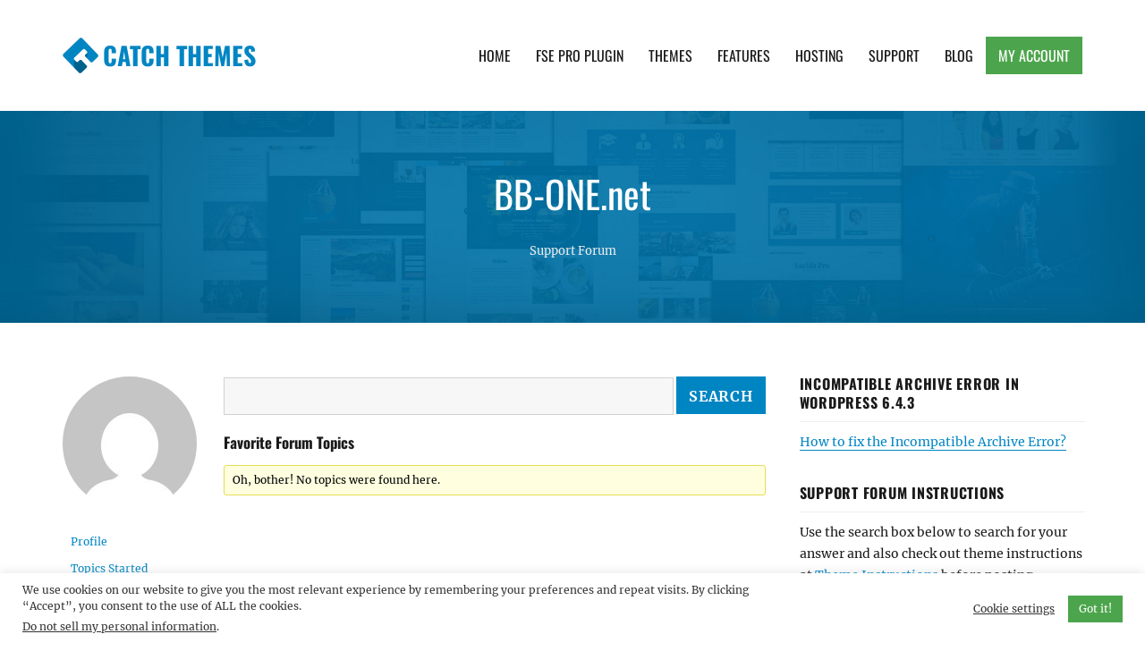

--- FILE ---
content_type: text/html; charset=utf-8
request_url: https://www.google.com/recaptcha/api2/anchor?ar=1&k=6LcJ8b8UAAAAAI7nZCZ0KlsdEQuuZf2GaOhP3Y7h&co=aHR0cHM6Ly9jYXRjaHRoZW1lcy5jb206NDQz&hl=en&v=PoyoqOPhxBO7pBk68S4YbpHZ&size=invisible&anchor-ms=20000&execute-ms=30000&cb=wl6g8iwzk1bt
body_size: 48841
content:
<!DOCTYPE HTML><html dir="ltr" lang="en"><head><meta http-equiv="Content-Type" content="text/html; charset=UTF-8">
<meta http-equiv="X-UA-Compatible" content="IE=edge">
<title>reCAPTCHA</title>
<style type="text/css">
/* cyrillic-ext */
@font-face {
  font-family: 'Roboto';
  font-style: normal;
  font-weight: 400;
  font-stretch: 100%;
  src: url(//fonts.gstatic.com/s/roboto/v48/KFO7CnqEu92Fr1ME7kSn66aGLdTylUAMa3GUBHMdazTgWw.woff2) format('woff2');
  unicode-range: U+0460-052F, U+1C80-1C8A, U+20B4, U+2DE0-2DFF, U+A640-A69F, U+FE2E-FE2F;
}
/* cyrillic */
@font-face {
  font-family: 'Roboto';
  font-style: normal;
  font-weight: 400;
  font-stretch: 100%;
  src: url(//fonts.gstatic.com/s/roboto/v48/KFO7CnqEu92Fr1ME7kSn66aGLdTylUAMa3iUBHMdazTgWw.woff2) format('woff2');
  unicode-range: U+0301, U+0400-045F, U+0490-0491, U+04B0-04B1, U+2116;
}
/* greek-ext */
@font-face {
  font-family: 'Roboto';
  font-style: normal;
  font-weight: 400;
  font-stretch: 100%;
  src: url(//fonts.gstatic.com/s/roboto/v48/KFO7CnqEu92Fr1ME7kSn66aGLdTylUAMa3CUBHMdazTgWw.woff2) format('woff2');
  unicode-range: U+1F00-1FFF;
}
/* greek */
@font-face {
  font-family: 'Roboto';
  font-style: normal;
  font-weight: 400;
  font-stretch: 100%;
  src: url(//fonts.gstatic.com/s/roboto/v48/KFO7CnqEu92Fr1ME7kSn66aGLdTylUAMa3-UBHMdazTgWw.woff2) format('woff2');
  unicode-range: U+0370-0377, U+037A-037F, U+0384-038A, U+038C, U+038E-03A1, U+03A3-03FF;
}
/* math */
@font-face {
  font-family: 'Roboto';
  font-style: normal;
  font-weight: 400;
  font-stretch: 100%;
  src: url(//fonts.gstatic.com/s/roboto/v48/KFO7CnqEu92Fr1ME7kSn66aGLdTylUAMawCUBHMdazTgWw.woff2) format('woff2');
  unicode-range: U+0302-0303, U+0305, U+0307-0308, U+0310, U+0312, U+0315, U+031A, U+0326-0327, U+032C, U+032F-0330, U+0332-0333, U+0338, U+033A, U+0346, U+034D, U+0391-03A1, U+03A3-03A9, U+03B1-03C9, U+03D1, U+03D5-03D6, U+03F0-03F1, U+03F4-03F5, U+2016-2017, U+2034-2038, U+203C, U+2040, U+2043, U+2047, U+2050, U+2057, U+205F, U+2070-2071, U+2074-208E, U+2090-209C, U+20D0-20DC, U+20E1, U+20E5-20EF, U+2100-2112, U+2114-2115, U+2117-2121, U+2123-214F, U+2190, U+2192, U+2194-21AE, U+21B0-21E5, U+21F1-21F2, U+21F4-2211, U+2213-2214, U+2216-22FF, U+2308-230B, U+2310, U+2319, U+231C-2321, U+2336-237A, U+237C, U+2395, U+239B-23B7, U+23D0, U+23DC-23E1, U+2474-2475, U+25AF, U+25B3, U+25B7, U+25BD, U+25C1, U+25CA, U+25CC, U+25FB, U+266D-266F, U+27C0-27FF, U+2900-2AFF, U+2B0E-2B11, U+2B30-2B4C, U+2BFE, U+3030, U+FF5B, U+FF5D, U+1D400-1D7FF, U+1EE00-1EEFF;
}
/* symbols */
@font-face {
  font-family: 'Roboto';
  font-style: normal;
  font-weight: 400;
  font-stretch: 100%;
  src: url(//fonts.gstatic.com/s/roboto/v48/KFO7CnqEu92Fr1ME7kSn66aGLdTylUAMaxKUBHMdazTgWw.woff2) format('woff2');
  unicode-range: U+0001-000C, U+000E-001F, U+007F-009F, U+20DD-20E0, U+20E2-20E4, U+2150-218F, U+2190, U+2192, U+2194-2199, U+21AF, U+21E6-21F0, U+21F3, U+2218-2219, U+2299, U+22C4-22C6, U+2300-243F, U+2440-244A, U+2460-24FF, U+25A0-27BF, U+2800-28FF, U+2921-2922, U+2981, U+29BF, U+29EB, U+2B00-2BFF, U+4DC0-4DFF, U+FFF9-FFFB, U+10140-1018E, U+10190-1019C, U+101A0, U+101D0-101FD, U+102E0-102FB, U+10E60-10E7E, U+1D2C0-1D2D3, U+1D2E0-1D37F, U+1F000-1F0FF, U+1F100-1F1AD, U+1F1E6-1F1FF, U+1F30D-1F30F, U+1F315, U+1F31C, U+1F31E, U+1F320-1F32C, U+1F336, U+1F378, U+1F37D, U+1F382, U+1F393-1F39F, U+1F3A7-1F3A8, U+1F3AC-1F3AF, U+1F3C2, U+1F3C4-1F3C6, U+1F3CA-1F3CE, U+1F3D4-1F3E0, U+1F3ED, U+1F3F1-1F3F3, U+1F3F5-1F3F7, U+1F408, U+1F415, U+1F41F, U+1F426, U+1F43F, U+1F441-1F442, U+1F444, U+1F446-1F449, U+1F44C-1F44E, U+1F453, U+1F46A, U+1F47D, U+1F4A3, U+1F4B0, U+1F4B3, U+1F4B9, U+1F4BB, U+1F4BF, U+1F4C8-1F4CB, U+1F4D6, U+1F4DA, U+1F4DF, U+1F4E3-1F4E6, U+1F4EA-1F4ED, U+1F4F7, U+1F4F9-1F4FB, U+1F4FD-1F4FE, U+1F503, U+1F507-1F50B, U+1F50D, U+1F512-1F513, U+1F53E-1F54A, U+1F54F-1F5FA, U+1F610, U+1F650-1F67F, U+1F687, U+1F68D, U+1F691, U+1F694, U+1F698, U+1F6AD, U+1F6B2, U+1F6B9-1F6BA, U+1F6BC, U+1F6C6-1F6CF, U+1F6D3-1F6D7, U+1F6E0-1F6EA, U+1F6F0-1F6F3, U+1F6F7-1F6FC, U+1F700-1F7FF, U+1F800-1F80B, U+1F810-1F847, U+1F850-1F859, U+1F860-1F887, U+1F890-1F8AD, U+1F8B0-1F8BB, U+1F8C0-1F8C1, U+1F900-1F90B, U+1F93B, U+1F946, U+1F984, U+1F996, U+1F9E9, U+1FA00-1FA6F, U+1FA70-1FA7C, U+1FA80-1FA89, U+1FA8F-1FAC6, U+1FACE-1FADC, U+1FADF-1FAE9, U+1FAF0-1FAF8, U+1FB00-1FBFF;
}
/* vietnamese */
@font-face {
  font-family: 'Roboto';
  font-style: normal;
  font-weight: 400;
  font-stretch: 100%;
  src: url(//fonts.gstatic.com/s/roboto/v48/KFO7CnqEu92Fr1ME7kSn66aGLdTylUAMa3OUBHMdazTgWw.woff2) format('woff2');
  unicode-range: U+0102-0103, U+0110-0111, U+0128-0129, U+0168-0169, U+01A0-01A1, U+01AF-01B0, U+0300-0301, U+0303-0304, U+0308-0309, U+0323, U+0329, U+1EA0-1EF9, U+20AB;
}
/* latin-ext */
@font-face {
  font-family: 'Roboto';
  font-style: normal;
  font-weight: 400;
  font-stretch: 100%;
  src: url(//fonts.gstatic.com/s/roboto/v48/KFO7CnqEu92Fr1ME7kSn66aGLdTylUAMa3KUBHMdazTgWw.woff2) format('woff2');
  unicode-range: U+0100-02BA, U+02BD-02C5, U+02C7-02CC, U+02CE-02D7, U+02DD-02FF, U+0304, U+0308, U+0329, U+1D00-1DBF, U+1E00-1E9F, U+1EF2-1EFF, U+2020, U+20A0-20AB, U+20AD-20C0, U+2113, U+2C60-2C7F, U+A720-A7FF;
}
/* latin */
@font-face {
  font-family: 'Roboto';
  font-style: normal;
  font-weight: 400;
  font-stretch: 100%;
  src: url(//fonts.gstatic.com/s/roboto/v48/KFO7CnqEu92Fr1ME7kSn66aGLdTylUAMa3yUBHMdazQ.woff2) format('woff2');
  unicode-range: U+0000-00FF, U+0131, U+0152-0153, U+02BB-02BC, U+02C6, U+02DA, U+02DC, U+0304, U+0308, U+0329, U+2000-206F, U+20AC, U+2122, U+2191, U+2193, U+2212, U+2215, U+FEFF, U+FFFD;
}
/* cyrillic-ext */
@font-face {
  font-family: 'Roboto';
  font-style: normal;
  font-weight: 500;
  font-stretch: 100%;
  src: url(//fonts.gstatic.com/s/roboto/v48/KFO7CnqEu92Fr1ME7kSn66aGLdTylUAMa3GUBHMdazTgWw.woff2) format('woff2');
  unicode-range: U+0460-052F, U+1C80-1C8A, U+20B4, U+2DE0-2DFF, U+A640-A69F, U+FE2E-FE2F;
}
/* cyrillic */
@font-face {
  font-family: 'Roboto';
  font-style: normal;
  font-weight: 500;
  font-stretch: 100%;
  src: url(//fonts.gstatic.com/s/roboto/v48/KFO7CnqEu92Fr1ME7kSn66aGLdTylUAMa3iUBHMdazTgWw.woff2) format('woff2');
  unicode-range: U+0301, U+0400-045F, U+0490-0491, U+04B0-04B1, U+2116;
}
/* greek-ext */
@font-face {
  font-family: 'Roboto';
  font-style: normal;
  font-weight: 500;
  font-stretch: 100%;
  src: url(//fonts.gstatic.com/s/roboto/v48/KFO7CnqEu92Fr1ME7kSn66aGLdTylUAMa3CUBHMdazTgWw.woff2) format('woff2');
  unicode-range: U+1F00-1FFF;
}
/* greek */
@font-face {
  font-family: 'Roboto';
  font-style: normal;
  font-weight: 500;
  font-stretch: 100%;
  src: url(//fonts.gstatic.com/s/roboto/v48/KFO7CnqEu92Fr1ME7kSn66aGLdTylUAMa3-UBHMdazTgWw.woff2) format('woff2');
  unicode-range: U+0370-0377, U+037A-037F, U+0384-038A, U+038C, U+038E-03A1, U+03A3-03FF;
}
/* math */
@font-face {
  font-family: 'Roboto';
  font-style: normal;
  font-weight: 500;
  font-stretch: 100%;
  src: url(//fonts.gstatic.com/s/roboto/v48/KFO7CnqEu92Fr1ME7kSn66aGLdTylUAMawCUBHMdazTgWw.woff2) format('woff2');
  unicode-range: U+0302-0303, U+0305, U+0307-0308, U+0310, U+0312, U+0315, U+031A, U+0326-0327, U+032C, U+032F-0330, U+0332-0333, U+0338, U+033A, U+0346, U+034D, U+0391-03A1, U+03A3-03A9, U+03B1-03C9, U+03D1, U+03D5-03D6, U+03F0-03F1, U+03F4-03F5, U+2016-2017, U+2034-2038, U+203C, U+2040, U+2043, U+2047, U+2050, U+2057, U+205F, U+2070-2071, U+2074-208E, U+2090-209C, U+20D0-20DC, U+20E1, U+20E5-20EF, U+2100-2112, U+2114-2115, U+2117-2121, U+2123-214F, U+2190, U+2192, U+2194-21AE, U+21B0-21E5, U+21F1-21F2, U+21F4-2211, U+2213-2214, U+2216-22FF, U+2308-230B, U+2310, U+2319, U+231C-2321, U+2336-237A, U+237C, U+2395, U+239B-23B7, U+23D0, U+23DC-23E1, U+2474-2475, U+25AF, U+25B3, U+25B7, U+25BD, U+25C1, U+25CA, U+25CC, U+25FB, U+266D-266F, U+27C0-27FF, U+2900-2AFF, U+2B0E-2B11, U+2B30-2B4C, U+2BFE, U+3030, U+FF5B, U+FF5D, U+1D400-1D7FF, U+1EE00-1EEFF;
}
/* symbols */
@font-face {
  font-family: 'Roboto';
  font-style: normal;
  font-weight: 500;
  font-stretch: 100%;
  src: url(//fonts.gstatic.com/s/roboto/v48/KFO7CnqEu92Fr1ME7kSn66aGLdTylUAMaxKUBHMdazTgWw.woff2) format('woff2');
  unicode-range: U+0001-000C, U+000E-001F, U+007F-009F, U+20DD-20E0, U+20E2-20E4, U+2150-218F, U+2190, U+2192, U+2194-2199, U+21AF, U+21E6-21F0, U+21F3, U+2218-2219, U+2299, U+22C4-22C6, U+2300-243F, U+2440-244A, U+2460-24FF, U+25A0-27BF, U+2800-28FF, U+2921-2922, U+2981, U+29BF, U+29EB, U+2B00-2BFF, U+4DC0-4DFF, U+FFF9-FFFB, U+10140-1018E, U+10190-1019C, U+101A0, U+101D0-101FD, U+102E0-102FB, U+10E60-10E7E, U+1D2C0-1D2D3, U+1D2E0-1D37F, U+1F000-1F0FF, U+1F100-1F1AD, U+1F1E6-1F1FF, U+1F30D-1F30F, U+1F315, U+1F31C, U+1F31E, U+1F320-1F32C, U+1F336, U+1F378, U+1F37D, U+1F382, U+1F393-1F39F, U+1F3A7-1F3A8, U+1F3AC-1F3AF, U+1F3C2, U+1F3C4-1F3C6, U+1F3CA-1F3CE, U+1F3D4-1F3E0, U+1F3ED, U+1F3F1-1F3F3, U+1F3F5-1F3F7, U+1F408, U+1F415, U+1F41F, U+1F426, U+1F43F, U+1F441-1F442, U+1F444, U+1F446-1F449, U+1F44C-1F44E, U+1F453, U+1F46A, U+1F47D, U+1F4A3, U+1F4B0, U+1F4B3, U+1F4B9, U+1F4BB, U+1F4BF, U+1F4C8-1F4CB, U+1F4D6, U+1F4DA, U+1F4DF, U+1F4E3-1F4E6, U+1F4EA-1F4ED, U+1F4F7, U+1F4F9-1F4FB, U+1F4FD-1F4FE, U+1F503, U+1F507-1F50B, U+1F50D, U+1F512-1F513, U+1F53E-1F54A, U+1F54F-1F5FA, U+1F610, U+1F650-1F67F, U+1F687, U+1F68D, U+1F691, U+1F694, U+1F698, U+1F6AD, U+1F6B2, U+1F6B9-1F6BA, U+1F6BC, U+1F6C6-1F6CF, U+1F6D3-1F6D7, U+1F6E0-1F6EA, U+1F6F0-1F6F3, U+1F6F7-1F6FC, U+1F700-1F7FF, U+1F800-1F80B, U+1F810-1F847, U+1F850-1F859, U+1F860-1F887, U+1F890-1F8AD, U+1F8B0-1F8BB, U+1F8C0-1F8C1, U+1F900-1F90B, U+1F93B, U+1F946, U+1F984, U+1F996, U+1F9E9, U+1FA00-1FA6F, U+1FA70-1FA7C, U+1FA80-1FA89, U+1FA8F-1FAC6, U+1FACE-1FADC, U+1FADF-1FAE9, U+1FAF0-1FAF8, U+1FB00-1FBFF;
}
/* vietnamese */
@font-face {
  font-family: 'Roboto';
  font-style: normal;
  font-weight: 500;
  font-stretch: 100%;
  src: url(//fonts.gstatic.com/s/roboto/v48/KFO7CnqEu92Fr1ME7kSn66aGLdTylUAMa3OUBHMdazTgWw.woff2) format('woff2');
  unicode-range: U+0102-0103, U+0110-0111, U+0128-0129, U+0168-0169, U+01A0-01A1, U+01AF-01B0, U+0300-0301, U+0303-0304, U+0308-0309, U+0323, U+0329, U+1EA0-1EF9, U+20AB;
}
/* latin-ext */
@font-face {
  font-family: 'Roboto';
  font-style: normal;
  font-weight: 500;
  font-stretch: 100%;
  src: url(//fonts.gstatic.com/s/roboto/v48/KFO7CnqEu92Fr1ME7kSn66aGLdTylUAMa3KUBHMdazTgWw.woff2) format('woff2');
  unicode-range: U+0100-02BA, U+02BD-02C5, U+02C7-02CC, U+02CE-02D7, U+02DD-02FF, U+0304, U+0308, U+0329, U+1D00-1DBF, U+1E00-1E9F, U+1EF2-1EFF, U+2020, U+20A0-20AB, U+20AD-20C0, U+2113, U+2C60-2C7F, U+A720-A7FF;
}
/* latin */
@font-face {
  font-family: 'Roboto';
  font-style: normal;
  font-weight: 500;
  font-stretch: 100%;
  src: url(//fonts.gstatic.com/s/roboto/v48/KFO7CnqEu92Fr1ME7kSn66aGLdTylUAMa3yUBHMdazQ.woff2) format('woff2');
  unicode-range: U+0000-00FF, U+0131, U+0152-0153, U+02BB-02BC, U+02C6, U+02DA, U+02DC, U+0304, U+0308, U+0329, U+2000-206F, U+20AC, U+2122, U+2191, U+2193, U+2212, U+2215, U+FEFF, U+FFFD;
}
/* cyrillic-ext */
@font-face {
  font-family: 'Roboto';
  font-style: normal;
  font-weight: 900;
  font-stretch: 100%;
  src: url(//fonts.gstatic.com/s/roboto/v48/KFO7CnqEu92Fr1ME7kSn66aGLdTylUAMa3GUBHMdazTgWw.woff2) format('woff2');
  unicode-range: U+0460-052F, U+1C80-1C8A, U+20B4, U+2DE0-2DFF, U+A640-A69F, U+FE2E-FE2F;
}
/* cyrillic */
@font-face {
  font-family: 'Roboto';
  font-style: normal;
  font-weight: 900;
  font-stretch: 100%;
  src: url(//fonts.gstatic.com/s/roboto/v48/KFO7CnqEu92Fr1ME7kSn66aGLdTylUAMa3iUBHMdazTgWw.woff2) format('woff2');
  unicode-range: U+0301, U+0400-045F, U+0490-0491, U+04B0-04B1, U+2116;
}
/* greek-ext */
@font-face {
  font-family: 'Roboto';
  font-style: normal;
  font-weight: 900;
  font-stretch: 100%;
  src: url(//fonts.gstatic.com/s/roboto/v48/KFO7CnqEu92Fr1ME7kSn66aGLdTylUAMa3CUBHMdazTgWw.woff2) format('woff2');
  unicode-range: U+1F00-1FFF;
}
/* greek */
@font-face {
  font-family: 'Roboto';
  font-style: normal;
  font-weight: 900;
  font-stretch: 100%;
  src: url(//fonts.gstatic.com/s/roboto/v48/KFO7CnqEu92Fr1ME7kSn66aGLdTylUAMa3-UBHMdazTgWw.woff2) format('woff2');
  unicode-range: U+0370-0377, U+037A-037F, U+0384-038A, U+038C, U+038E-03A1, U+03A3-03FF;
}
/* math */
@font-face {
  font-family: 'Roboto';
  font-style: normal;
  font-weight: 900;
  font-stretch: 100%;
  src: url(//fonts.gstatic.com/s/roboto/v48/KFO7CnqEu92Fr1ME7kSn66aGLdTylUAMawCUBHMdazTgWw.woff2) format('woff2');
  unicode-range: U+0302-0303, U+0305, U+0307-0308, U+0310, U+0312, U+0315, U+031A, U+0326-0327, U+032C, U+032F-0330, U+0332-0333, U+0338, U+033A, U+0346, U+034D, U+0391-03A1, U+03A3-03A9, U+03B1-03C9, U+03D1, U+03D5-03D6, U+03F0-03F1, U+03F4-03F5, U+2016-2017, U+2034-2038, U+203C, U+2040, U+2043, U+2047, U+2050, U+2057, U+205F, U+2070-2071, U+2074-208E, U+2090-209C, U+20D0-20DC, U+20E1, U+20E5-20EF, U+2100-2112, U+2114-2115, U+2117-2121, U+2123-214F, U+2190, U+2192, U+2194-21AE, U+21B0-21E5, U+21F1-21F2, U+21F4-2211, U+2213-2214, U+2216-22FF, U+2308-230B, U+2310, U+2319, U+231C-2321, U+2336-237A, U+237C, U+2395, U+239B-23B7, U+23D0, U+23DC-23E1, U+2474-2475, U+25AF, U+25B3, U+25B7, U+25BD, U+25C1, U+25CA, U+25CC, U+25FB, U+266D-266F, U+27C0-27FF, U+2900-2AFF, U+2B0E-2B11, U+2B30-2B4C, U+2BFE, U+3030, U+FF5B, U+FF5D, U+1D400-1D7FF, U+1EE00-1EEFF;
}
/* symbols */
@font-face {
  font-family: 'Roboto';
  font-style: normal;
  font-weight: 900;
  font-stretch: 100%;
  src: url(//fonts.gstatic.com/s/roboto/v48/KFO7CnqEu92Fr1ME7kSn66aGLdTylUAMaxKUBHMdazTgWw.woff2) format('woff2');
  unicode-range: U+0001-000C, U+000E-001F, U+007F-009F, U+20DD-20E0, U+20E2-20E4, U+2150-218F, U+2190, U+2192, U+2194-2199, U+21AF, U+21E6-21F0, U+21F3, U+2218-2219, U+2299, U+22C4-22C6, U+2300-243F, U+2440-244A, U+2460-24FF, U+25A0-27BF, U+2800-28FF, U+2921-2922, U+2981, U+29BF, U+29EB, U+2B00-2BFF, U+4DC0-4DFF, U+FFF9-FFFB, U+10140-1018E, U+10190-1019C, U+101A0, U+101D0-101FD, U+102E0-102FB, U+10E60-10E7E, U+1D2C0-1D2D3, U+1D2E0-1D37F, U+1F000-1F0FF, U+1F100-1F1AD, U+1F1E6-1F1FF, U+1F30D-1F30F, U+1F315, U+1F31C, U+1F31E, U+1F320-1F32C, U+1F336, U+1F378, U+1F37D, U+1F382, U+1F393-1F39F, U+1F3A7-1F3A8, U+1F3AC-1F3AF, U+1F3C2, U+1F3C4-1F3C6, U+1F3CA-1F3CE, U+1F3D4-1F3E0, U+1F3ED, U+1F3F1-1F3F3, U+1F3F5-1F3F7, U+1F408, U+1F415, U+1F41F, U+1F426, U+1F43F, U+1F441-1F442, U+1F444, U+1F446-1F449, U+1F44C-1F44E, U+1F453, U+1F46A, U+1F47D, U+1F4A3, U+1F4B0, U+1F4B3, U+1F4B9, U+1F4BB, U+1F4BF, U+1F4C8-1F4CB, U+1F4D6, U+1F4DA, U+1F4DF, U+1F4E3-1F4E6, U+1F4EA-1F4ED, U+1F4F7, U+1F4F9-1F4FB, U+1F4FD-1F4FE, U+1F503, U+1F507-1F50B, U+1F50D, U+1F512-1F513, U+1F53E-1F54A, U+1F54F-1F5FA, U+1F610, U+1F650-1F67F, U+1F687, U+1F68D, U+1F691, U+1F694, U+1F698, U+1F6AD, U+1F6B2, U+1F6B9-1F6BA, U+1F6BC, U+1F6C6-1F6CF, U+1F6D3-1F6D7, U+1F6E0-1F6EA, U+1F6F0-1F6F3, U+1F6F7-1F6FC, U+1F700-1F7FF, U+1F800-1F80B, U+1F810-1F847, U+1F850-1F859, U+1F860-1F887, U+1F890-1F8AD, U+1F8B0-1F8BB, U+1F8C0-1F8C1, U+1F900-1F90B, U+1F93B, U+1F946, U+1F984, U+1F996, U+1F9E9, U+1FA00-1FA6F, U+1FA70-1FA7C, U+1FA80-1FA89, U+1FA8F-1FAC6, U+1FACE-1FADC, U+1FADF-1FAE9, U+1FAF0-1FAF8, U+1FB00-1FBFF;
}
/* vietnamese */
@font-face {
  font-family: 'Roboto';
  font-style: normal;
  font-weight: 900;
  font-stretch: 100%;
  src: url(//fonts.gstatic.com/s/roboto/v48/KFO7CnqEu92Fr1ME7kSn66aGLdTylUAMa3OUBHMdazTgWw.woff2) format('woff2');
  unicode-range: U+0102-0103, U+0110-0111, U+0128-0129, U+0168-0169, U+01A0-01A1, U+01AF-01B0, U+0300-0301, U+0303-0304, U+0308-0309, U+0323, U+0329, U+1EA0-1EF9, U+20AB;
}
/* latin-ext */
@font-face {
  font-family: 'Roboto';
  font-style: normal;
  font-weight: 900;
  font-stretch: 100%;
  src: url(//fonts.gstatic.com/s/roboto/v48/KFO7CnqEu92Fr1ME7kSn66aGLdTylUAMa3KUBHMdazTgWw.woff2) format('woff2');
  unicode-range: U+0100-02BA, U+02BD-02C5, U+02C7-02CC, U+02CE-02D7, U+02DD-02FF, U+0304, U+0308, U+0329, U+1D00-1DBF, U+1E00-1E9F, U+1EF2-1EFF, U+2020, U+20A0-20AB, U+20AD-20C0, U+2113, U+2C60-2C7F, U+A720-A7FF;
}
/* latin */
@font-face {
  font-family: 'Roboto';
  font-style: normal;
  font-weight: 900;
  font-stretch: 100%;
  src: url(//fonts.gstatic.com/s/roboto/v48/KFO7CnqEu92Fr1ME7kSn66aGLdTylUAMa3yUBHMdazQ.woff2) format('woff2');
  unicode-range: U+0000-00FF, U+0131, U+0152-0153, U+02BB-02BC, U+02C6, U+02DA, U+02DC, U+0304, U+0308, U+0329, U+2000-206F, U+20AC, U+2122, U+2191, U+2193, U+2212, U+2215, U+FEFF, U+FFFD;
}

</style>
<link rel="stylesheet" type="text/css" href="https://www.gstatic.com/recaptcha/releases/PoyoqOPhxBO7pBk68S4YbpHZ/styles__ltr.css">
<script nonce="YNfaqi5mP6EB-y5ChFziVA" type="text/javascript">window['__recaptcha_api'] = 'https://www.google.com/recaptcha/api2/';</script>
<script type="text/javascript" src="https://www.gstatic.com/recaptcha/releases/PoyoqOPhxBO7pBk68S4YbpHZ/recaptcha__en.js" nonce="YNfaqi5mP6EB-y5ChFziVA">
      
    </script></head>
<body><div id="rc-anchor-alert" class="rc-anchor-alert"></div>
<input type="hidden" id="recaptcha-token" value="[base64]">
<script type="text/javascript" nonce="YNfaqi5mP6EB-y5ChFziVA">
      recaptcha.anchor.Main.init("[\x22ainput\x22,[\x22bgdata\x22,\x22\x22,\[base64]/[base64]/[base64]/ZyhXLGgpOnEoW04sMjEsbF0sVywwKSxoKSxmYWxzZSxmYWxzZSl9Y2F0Y2goayl7RygzNTgsVyk/[base64]/[base64]/[base64]/[base64]/[base64]/[base64]/[base64]/bmV3IEJbT10oRFswXSk6dz09Mj9uZXcgQltPXShEWzBdLERbMV0pOnc9PTM/bmV3IEJbT10oRFswXSxEWzFdLERbMl0pOnc9PTQ/[base64]/[base64]/[base64]/[base64]/[base64]\\u003d\x22,\[base64]\\u003d\x22,\x22ccOuC8KXckPDhCFGMcO0wpHCjgQtw4DDm8OUaMK4WsKCAX9mw5dsw61Iw7MbLhUVZUDCthDCjMOkNQcFw5zClcOUwrDClC5uw5A5wrPDvgzDnwMOwpnCrMOJGMO5NMKUw7B0B8KGwpMNwrPClMKSchQ/QcOqIMK0w53DkXIdw78twrrCl2/DnF9URMK3w7AMwrsyD3vDqsO+XnXDgGRcVsKDDHDDgHzCq3XDqTFSNMKNEsK1w7vDtcKAw53DrsKTfMKbw6HCokPDj2nDrztlwrJtw6R9wppKCcKUw4HDnMO1H8K4wp/[base64]/DoU5Mw48XZcKjNMO2ZycewonChx3DiMO+OHzDpmFnwrXDssKZwp4WKsOGXUbCmcKLfXDCvmVQR8OuG8KdwpLDl8K7SsKePsOHHWR6woHChMKKwpPDjsKqPyjDmMOow4x8KMK/w6bDpsKhw6BIGivCtsKKAjMFSQXDvsO7w47ChsKIQFYiRcOxBcOFwqYRwp0Rc3/Ds8Ojwp4iwo7Cm1TDtH3DvcK8TMKubyE/HsOQwr17wqzDkD3DlcO1cMO/[base64]/DsBTDvcKvwoFMHgXDiDdFwpFQLcO4w7sIwo9NLULDucOxEsO/[base64]/[base64]/w7hnwrZsBMO8DcKuE8Opwp3DgMKow5/Dv2XCjQjDnsONVMKSw7rCoMKuUcOiwop8ZiPCmz7Dmkd8wpvCnjVYwrrDpMOTGsOKT8OCMDrDgjTCpsOVIsOjwrlZw6zChcK+wqTDkjEXNMOCFGzCn2zCiWbCgHXDt0cRwp8rLcKbw6rDq8KZwohtYG/[base64]/CkcO1wrt6asKNwoItQsOBwo1hwozCjANnO8K0worCqMOPw5J6wpbDvUjCj2ddAU9gA1PDosKHwpNafk1Ew7/Cj8K8wrHChWHCrMKhRTJiwqjDh34hBcKqwrTDu8OHbcOVBsONw5jCo1FYG1bDix3DncOlwrXDkH3CsMODIH/CuMKGw48od3jCi0/DixjDv2zCjxQ1w6XDi1wGaGIDFcKBTDJCQHnCu8ORWGQFHcOJEsODw7hfw7QeC8KnfFVuwovCosKpbDXCrsKScsKVw5ZJw6ApbgsEw5XDqyrCoUY1w6cGw4sQKMO/[base64]/w71DUV5JwpcKQcOGwocNwodUI8O8TBTDv8O6w4k0w6XCq8OnVsKZwrtOZMKuR3XDqFbCsWrCvV99w4oNdBlwEzvDoC4DGMOQw49gw7TCtcO4wrXCsWs3BsO9fcOMb1N9DcOAw6A4woDCuBpowpwLwoN9wqDClTxtBx4rBsK3woTCqD/ClcKXw43ChCPCqyDDnR4fw6zDlgBFw6DCkjsbMsO7P31zPcK5f8OTWQTDrcK/[base64]/[base64]/AsKldMOpdUHDicKXw7jCiEc+wpTCtMKAMcOOwoorCsOawozCsQxSYG8DwrZgESTDighRw7jDk8O/[base64]/GMO7NEhQGBxSWsKDMsOLwrN6aGHCu8Olw74OFXxZwp0sWlPCq33DnSxmw5PDmMODGSfClH0cAsOcYMOZw7/DjlYKw79Fwp7ClAtXU8O2wo/CqcKIwpnDuMKmw6xdFsK1wq0jwofDsTtDX0IHC8K6wprDrMOEwqfCj8OOcVM4e1trCcKcw5FhwrlPwqvDssOYwoXDtnFFwoFgwrbDpMKZw7vCsMOPeTYvwoJJHQY6wpnDjTRdwppYwo/Dl8KJwpRqEyo9M8OhwrJIwqI7FCpJfMOLwq8EYFY1ehjCnlzDjggawo/[base64]/[base64]/CuXDCiMKWeRMvU8KKFCTDggPCm03Dt8OGEMKtYQfDoMKfbSXCnMO/[base64]/PMK3wqXDvURib8K5b8OLwoh2YcOUOzAdPMOvPMO5w5XDnH1sF10Sw5nDusK/c3LCl8KWwrnDlkbCp2TDoyHCmhE2wo/CmsKUw7nDkXQkGnwMwopufMOQwosywr/DqW3DlQzDvw52VCHCiMKWw4rDvsKzSgXDskfCsU3DiS7Co8KyY8KEIMOywpBAKcK/w5Q6XcKOwqotScK2w5ByUS9jNkLCmsOnHz7CiSPDj0bDhwbCumR2MMOORlEdw4/DgcKRw5V8wp1OCsOicxjDlQTCtMKGw5hjHF3DuMKQwpgvMcOGwqfDk8OlaMObwpXDghAVwq/Do39RGsOlwonCocOcFcKvDMOywpBcIcKCw5gBd8OCwrnDlRfCtMKsB1rCtsKUXsOeM8KEw5bCo8OxMSrDqcOYw4PCssKHTcOhwpvDmcOmwooqwo4GUCU8w7obFUstAXzCn1TCn8OvHcKYIcKFw4U6WcOCT8KbwpkDwo3CmsKQw4/DgzTDk8OnUMKXQjBpWhzDo8OgAcOVw4XDscKLwoxqw5LDhwk2JGrChGw+Y18QFHwzw5RgN8OVwplyDijCgj3DucOEwo9xwqxoJMKnaE/DhSUHXMKcIxV0w67CicO3NMKkVVoHw5c2VyzCrMKSSF/DgjBMw6/[base64]/CvcKZLEQiwqpoHjvCh1JCwrBUCsODw5VMKMKmfz/CmDlNwo16wrfDgz0tw51gHMOLCVzDpy3DrmtIfxEPwrk+wrbCr2NCw5xNw6tucTvCisOxQcKQwr/DjxM0aV0xM0LCucO4w47DpcKiwrJKbMO3QH9TwqvCkQRUwp7CssK9NX/Cp8KRwoA4fQHCqyEIw680wrjDhXEKa8KqQmhgw5w6JsK9wpEHwphQc8OkVMOpw4Z1I1LDvXvCncOaNMKaPMOJPMKHw7/DlcKpw5oUw4bDtlwrw6nDjFHCkVFJw7M/NsKSWQzCgMO4w4PDpsO/[base64]/ClwR+woTCnTrDh8K6wqRbwpUNe8KqXnBew4fCmE7Dv2/CrGzDp2rDuMKZDGUFwotfw6/DmkfCjMOvwohRwoowfcO4w4zClsOFwozCsTx3woPDlMOHT1wXwr/DrQNKcRctw6bCnxEeOljDihXClCnDnsOqwpfDljTDimXDsMOHPQgUw6HDoMKCwovDhMKMAcK5wrZzaAPDlxkawr/DtV0MS8KNQcKVWATCncOdIcO/XsKvwrhGw5rCkUDCrsKrdcKdfsOpwoQVNMOAw4BGwpbDpcOITTA+dcOxwop4fMKrXlrDi8OFw61dfcORw6jCqD7Cklonw6AUw7QlX8K5L8OXfyXChgNMTMO/wpHDt8KBwrDDtsKEw6LDqRPCgF7CscKDwrPCocKhw7DCoibDncK7OMKta3bDvcKuwq7DrsOpw4fCmMKcwpkSd8KewpkjSC4GwoUvwrwvIMKIwqXDl0nDtsKBw6jCgsKJH2Fnw5AWwqPDqsOww75sPMOjQAHDhMKkwo/[base64]/UkLCmSHCq8KSJ8O+wpHDgh8IZDUywrTDkcKBw5TDhsOAw4HCgsOnZHgow5rDvSPDlsOrwptyeCPCsMKUSCs7w6/Dn8K6w4UqwqDDsDIqw4oXwqd2YVrDixwnw4/DlMOuVsKBw4BaGixuOkfDssKdFGTCncOxHU1twpHChUVlw5DDrsOjUcOyw7/CpcOrUmV2GcOowqEXbsOFckIGFcOaw7bCocOqw4fCjMKOO8KywpoIL8OhwojClBHCtsOhWkXCmBsfw7wjwpjCvsOfw79dHE/CrMOSPj9zeF5lwofDnnd1w7PClcKrbMOMFHQpw64bHsK/w67CpMONwrDCuMO/c1t+Jh1CIWIXwrnDrQZ/fsOTwr46woZiCcKWE8KxGMOXw7DDrcKUKsO0wp7CnsKLw60Jw68bw6EwRcKPWGVIwr/Dj8OMw7DCnMOGwoDDp0LComrDrcOUwrFcw4nCoMKcU8O4wrt4VsOuwqfClzUDK8O+woovw5EBwr3DsMK5wrE5DcKYWMKiwp3DsQ3CiXXDu1h7SQc6AX7CtMKNHMOQP30TB0rDqnAiDnJCw6gXRgrDmC4xeB/Cuy91wrpzwoRmZ8OHYMOTwoXDsMO2QMKaw6ozCHUfTMK5woLDncKwwo1ow497w7LDrcKYS8O/wqodZsKlw6Ynw4DCpMOAw7FnB8KGBcKjYMOAw75jw7VPw5lbwrfCujdRwrTCqsKDw6IGC8KaKXzCjMK0fnzChELDvcK+wpjDrBVywrXCtcOHFMOARcObwpQcG3xkw5fDh8OTwp0bRVDDisKlwr/CsEoQw7jDocOTRnLDgcKEARrCk8KKEQbDqAo/[base64]/YcKXMsKaw50mwp3DlcKpcU7DlsOfw4PDk8OAwpjClMKbGxNGw7tmdGXDq8KqwpvCpcOww67CqsOSwojCvw/[base64]/DrQEBwqpSP8O8wrLDnz1Ow5gjWMK/K3Q9HEFmwozDgkEjF8OPMsKTIHUPU2V7J8OHw6jCicKSf8KTexFnGjvCjBMXfhnDvMKBwqnCjVvDqjvDnsOPwrTCpwjDgxLChsOjN8KtesKuwr3CtMOCHcK6YsOiw4jCkTLCp23Cj1o7w4bCqMO+KTNYwq/DiD9yw71mw5pvwqJqUXEywq88w4NwcAFJannDp2vDgcO8dTlwwr05aSHCh1oLcsKeH8OIw5TCqCfCvcKww7LDm8O8fsOtHRDCtBJLw7vDqXTDv8OHw6EXwpTDusK5Nw/DsAhqwr3DriFDUxPDscOiwqYow5vDhjAcOsKVw4pvwq/[base64]/CrGVIEE/Cm8O6w5TCsUnCu2cgO8Ojw7scNMOCwrEAw7bCssO8CihzwqHCkUHCrVDDrEHCiSMMcMOOEsOtw655w4DDnjcrw7bChMOewoLDrzjCrhR9ID/CsMODw5IAEHhVN8Kvw6bDgQLDoi5xdQLDvsKsw6rCjMOLWsO/wrTCiQsXwoNfdGVwKyHCisK1Q8OGw7kHw6zCpi/[base64]/DlMOcHsKww7JwODvDjVDDgCnCqF1Cwp/Drz8DwrHDscKIwqhZwqFQC1zDq8Knw4UsBS1ccsKowrPCjMKAOcONLcK9woEOLcOQw5bDlMKjDR8ow7XCri0QdBB/[base64]/CrcK+CwEACmYKwoHCq0NAOB5OL0fDtlXChnJydEUVwq/[base64]/[base64]/[base64]/wrB0wr8fw7pYw5DChEAJKMOywodaw6NxCEE2wpfDgTXDrcK+wrDCtw7DssOyw7rDucOJTHNGYkVRGmcqHMO9w4nDscKdw7BgLGECO8KLwpY4SHzDphNqfETCvg0JNFtxwpnCvMOwNTVnw4pvw5t4wprDi1XDtsOoKHnDh8Ojw7NhwpATwo0gw6/CogNnJ8K7TcKbwrdWw7siA8O9YQArZ13CrzPDtsO8wqfDvmFxw5bCuHHDt8OeBlfCo8KqKsOlw7ElAmPCiUsIZmfDq8KKe8O/wqsLwrUPBgd7w6HCvcKyIsKtwqlcwq3ChMK5V8KkeAwqwrYmQsOUw7LCqUvDscOqTcOYDCfColtYEsOmwqUTw6PDm8OMCX5iLyUZwoQhw6kJK8KUwpwVwpPDlxxfw5zDlEE5wpTCjgkGdMOiw7zDnsKuw6/DpX92BUvCnMOZUDdMd8K3Oj/Di3XCpMO6KnvCsiZGDHLDghfCqsOzwoXDm8O/[base64]/DhsOeS1DDg8O/wqrDgQTDoxrDiMODwrVtKhofCcOCUndZw5gFwqJBTMKOw51kV2bDscO1w73DkMONUsO1woZnXj/Ck3PCpsKsbMOQw77DgcKswp/CqMOkwqjCi1Y2wp8KS0nCoTdoJ2HDrDLCn8Kmw6TDkTA5w6l7woAywqYtV8OVQsOSHSvDh8K2w7Q/Cj1cfcOYKz1/T8K7wq56RMOyD8OgccOhVADDpW12PcKzw5FYwonDrsKsw7bCh8KVQXx3wqxAYsKzwpHDi8OMDcOAIcKZw6VAw4ZNwrPDqVjCoMOpPmEeKnbDpGfCsWUhaV52WGPDlErDolLDi8O+WAo2UcKJwq/DlU7DtR7DisK8wpvCkcOiw4Niw793LXTDlxrCgxjDuRTDtxnCi8ODFsKsS8KJw7bDrHg6YibCvMO8wpJbw4liVxLCnx09Aycdw5FLREFJw5h9w5HDsMObw5RUSMKzw7geVn4MYH7Dl8OfPcOHacK+RTlKwoZgBcKrEGlvwq40w6I/w67CvMO/w4Z9MxjDoMKxwpfDpxthTEpiQsOWJGPDoMOfwqNZdMOVc0kaScOgeMKcw54MCnhudcOVQGjDlwPChsKfwp3DjcO6e8K+wrglw5HDgcK4QAnCisKuSsOHXwV8TsOjLkDCqRQ8w7vDvDLDumXCtT/DuBbDvkQ+woPDpBjDusOlODM9A8K5wqFfw58Nw4/CkxkWw5NHB8KiCzbCv8OIFsOWTHzCpR/DgwgqNRwhO8OcE8Oqw5hHw4B3XcODwrDDi0sjHlXCrcOhwpMGAMOIEVbDjMO7wqDCo8K0w6hPwrdXZlcaVQbCr1/[base64]/[base64]/Cl8KFw7Bbwp3DmzfCpgPCuh/[base64]/[base64]/[base64]/wrbDlGxaw7bDuMO0UVHCkMKdwrXCoSwbeGZWwo8uBsOJUHzCsz7DiMO9csKMHsK/wpXDpV/DrsOaNcKIw47DlMK6f8KYwp1DwqvCki4bUsOywqAWP3XCtiPDscOfwpnDvcOLwqs1wobDhQJmBsOFwqNRwqx7wqkrwrHCq8OEDsKGwqTCtMK6X3prbwjDoRNSM8Kiw7Ytc2NCZ3/Dq0LDg8OLw7I2KsKuw7QQOsOVw5nDlMObesKkwq80wrNzwrXCsH7CiizDmsOnJcKkKsO1wojDpEZFYWpgw5XCgcOefMOAwqwBNcOJeirCu8K1w4nCkUHCmsKrw4PCqcOeHMOKfD1ffMK/[base64]/Dm1URwqHCigh5wpfDs8KBSmQfEsOMHkhCdy7DtMO8ZMK3wqnDpsORc1UhwqNIDsKSdMOWCsOTLcOiFsOVwoTDksOFAFfCgRdkw6DCiMKhVsKrw6tew6HDoMOXCjxYTMOiw73Cm8O6Ui4WacKqwpZbw7rCrlbDn8ODw7BtDsKwPcOmQsO0w6/CpMOjRkFow6YKw6kpwp3ChnnCpsKlNcK+w6PDhSJewpxGwoBpwrNqwrzDoHnDp1/Cl057w6jCi8OKwoHDqXDCq8OGw7XDvw/CjCDCoSvDosKYXW7DrhDDoMOiwrfCqsK6LMKFWsKgAsO/IMO8w5TCq8O9wqfCtxkJADgNTFVRfMKZW8O6w47DksKowp9rwo7CrkkZAMONeyRBeMOdFGQVw4sdw798KcKOUcKoL8KndMKYO8O/w5NUcyrDhcKzwq09QcK1w5Ngw53CiyHCm8OVw43CmMK4w6HDh8Ojw54nwo8SWcOjwoBRWBvDusKFBMK2wqMUwprCrUHCqMKJw6rDvy/ChcK4MyRjwp/ChQkpdBdoTxBncTR/w7LDj1x1BcOrSsKzDB4Sa8KHw7TDv2JiTUbCjixFRV4PBXrDo37DjhvCiADCiMKKBcOEf8KVOMKNBsOYTkgTNRtZeMKVFXhCwqjCkMOqQMKzwqRyw7Myw5/DgcOjwrs2wo/Du3nCncOsDMKIwqt5ei4NJX/CmmQFDzrDgBrCt0Ucwpkrw63ChBYycMKiPsOzDsK4w6DDhHonFWPCosOvwpw4w5oLwpHCgcK+wpZTWXwuM8KzWMKVwr5cw65FwrQGYMKtwqUOw5dVwoMvw4fDo8OSA8ODchIsw6DCssKIBcOGexXCj8OMw4/DqcKqwpwZQcKHwrjCiwzDvsK5w7vDtMO3EMOQwrjCvsOMRsKowqnDl8O+dsOIwpFVD8KMwrbCssO3dsOyJcKoDgfDkSYLw7JGwrDCosKgPMOQw6LCrEsewrHCtMKEwrp1Sg3CnMOaU8K+woTCtlfCikRjwpsxw78wwopYf0TCmXsPw4XDtcKOdsKsRm/ChcOxwpUcw5rDmgBfwpt5Og3CmXPCpzl7wrEUwrxjwppobnvCjMOgw64yECRjVHc7blptY8OnYB4mw4Zcw7nChcOQwoduMDxfw78/GT1pwrfDv8OrH2bCpHtfPMKeZ3Faf8OowpDDrcK4wr8PJMKya1ATHcKfdMOnwqcndsKvEj/CvcKvwpHDoMOFGcOdZyDCmMKow5TChxXDlcKfw5tZw6QNwqfDpsKCw4kxEC8PXMKtw7sJw4rCricPwq8WTcOXw5kswqYhCsOkTsKdw4DDlMKuaMKRw7ERwqHCp8KdAUpUNcKuc3XCv8O0wq9dw6xzwoo2wrbDqMOAUcKpwoHDpMK3wqsyMH/Dj8OawpHCo8K8HHRjw4vDrsK6JAHCo8Ojwo3DksOnw7bCmMO7w4AXw6bDlcKNeMOaYsOdGSjDtlPCk8KFfS/ChcOrwo7DrsOqHXQdKXE5w7ZKw6VYw7dRw5R3JEvCrEjDqCHDmkUKUsOJMCw5wrcHwrbDvxfCo8OUwoBoEcK5YgTDsxPCmsKEe2TCgH3ClxgvYcO4HGceannDusO+w482woMxUcO0w7/CvkXDhMOBwoINwqnCqnTDnjU7cRrCiAwPdMKnaMKhLcOXL8OIGcOzF2/DusK1YsOUw73DvMOhFcKHw4MxWnvCjCzDvBzCvcOXw4VMIlfDgx/CqXBLwrgHw59cw69lTmp9wpczOcO7w4ZbwqZUN1/[base64]/Dl17CqsK4TMKfKFRnFxsUfzhDw4VxfMKSK8Orw4/CosOkw4zDqyvDi8KuJ0LCm3HClcOpwp9sFhkawoJ6w4Ucw67CtcOIw4zDh8KcesOEI2Ecw7gKwqgIwoUXw6rCnMOQWS/[base64]/Dr8K2XMOcw5Rgw4LDi8Kaw5xnFT/Ct8O4w5d+HMODYSjDhsO4DSXDsAwzccO3GWDDkkoWHMOaTcOnbsKOVG05RjMYw6TDtnEMwpMgKsOMw6PCqMOCw5ttw7NhwobCmcOCEsOAw4NzaQHDo8OUP8OYwptPw5cbw4rDtMOXwoQXwp/DrMK/w60rw6PCvcKywozCpMKkw69ADl3CicOMKsOZw6fCn3hUwoTDtXpGw6Efw5sWBsKkw4w9wq9Dw5fDik0ewojCksKCNnDDiT80HQcaw5hXPsKNTSomwp5EwqLCtMK+C8KcT8KiYQ7Dg8OpRRDCicOtKFYoRMOYw5DDqHnDlHcaEcK3QH/ChcKYWDc7SMO5w6TCocO9PV46woLCnxLCh8OHwrrCv8Oiw4wTwoPClDwiw5p9woNww4MDaALCmcKfwrsawrlhBWs6w6sWGcOhw6DDtQtHPMOrdcKLNsO8w4/[base64]/[base64]/[base64]/[base64]/[base64]/w6jDqsKjUsK7SMKkwoTDuD/Du0nCgxEJLTHCusO6w6zDk2nCuMOxwr0Bw63Cl2Zdw6rDnAdiTcK7ciHDvADDtH7CiTzCksO5w7w8G8O2fsOcP8O2YMOdwoXDkcKOw4p4w75Dw6xeC23DpmTDssKZQ8O/[base64]/ChUBiYk9lBcOZwqbDsAZiwrh2IMK4IMObwrvDu2/[base64]/Ci8Oswpgvw6fDvMKpwr9AwpcgWMKuH8KYKT5TwqbDrMOjw7/CskvDnQINw4zDlWQ8FcObBFlvw5EGwpdmHhbDqkVxw4B6wrfCpMK9wpnCqXdHG8KYwqHCosKeNcOjN8OTw6obw6XDvsOgWcKWeMOzZcOFUiLCnkoWw4bDpcKEw4DDqgLDnMOWw5FnI2LDhkwsw6lvXgTCnDrDjMKlahprCMK5N8Kfw4zDvUB6wq/DgCrDvV/[base64]/CvcOEw4bDtcKxw7BENcKJw6lQETh/wrh2w5tJwpfDmlsjwo/CmwwEIsO5wpHCjMKSYU3CjMOZHcOZRsKJLQ8qTmrCsMK6dcKJwoNRw4PCsBgEwrgRw7vCpcKyczxGSjkowofDkzzDpEbCoF3Cn8ODDcKVwrHDtijDq8ODZE3DlUd4w64Kb8Kawp/[base64]/dhDCsMOPw6DDlcKVN8O3w6I2SsOIDcKhE3MMHT7DslUbw6MvwofDucOwJ8OkQMOJd31yXjjCtTMCwq7Cv3rDtzphDUItw5ZwVsKnw60Adi7CsMOzf8KVTMOFMMKtRFxOYR/DmUvDoMOgUMKOfsOSw43ChQrCj8KvYTIcVXLDnMO+JhZRCHIyZMOPwpzDjUzCqSfDuk0CwrcOw6bDsAvCpx97U8ONwqfDvhjDtsK+CRPCgn5dw63DqsKAwoBnwoJrXcK6wo7CjcKtLFcONXfCoX4MwrADwopdHMKdw5LDmsOJw74Fw78PUT0deEbCjcOrEh/DhMODbsKdV2jCmsKfw5fDgsOLNcOXwocXQRAmwq3DjcOqZH7DuMOSw5vClMOtwrgQa8KNYl0WJUxUA8OOacKPasOXWCDCjhLDqMOHw6hmRyrDhcO5wojDiRoOCsKfwrlpwrFSw40dw6TCmllXHj3ClBbCtMOeeMOywppWwqvDp8Ozw4/DlsOQCiNTR3DDkVstwozDvSAEPsOcA8K/[base64]/w7rDi1xcw5VGOjrCgsKZwoHDsnTCgXDChMKtwoJHw7kHw6sYwoI8w4XChAEsCsKWXMOVw57DoTx5w58iwoo5DcOPwozCvArDncK1HMO1X8K2wrvDlQrDt1NOw4/CksOIw4RcwpRCw67DscOYRCrCnxdXPRfCvBfCpVPClw0UfQXCiMKFdwpkwoLDmkjDisOZWMKqODMoe8OrZsOJw7fCunnCo8KmOsOJwrnCn8K/[base64]/Cr2HDuklQw6Y1w5x/[base64]/dRfCr0jChsOww5jDpC7CsgA/w4E5LlLDsMKnw43Dv8O7SXbDgR7DmcKjw6fDnlNYW8Kqwptmw57DmjnDs8KFwr02w68/[base64]/B8K2KcKiw5htUB8ww5U7wolpezkoFVHCpsO+bk7DkcK+wojCmRjDtMKLwrrDq1M9EQQjw4/[base64]/w5gOw4/DmXonw6MLwrhjOyLCmMK1wpAAwqUdwopQw6J+w6JkwqkwchonwqfClhjCs8Ktw5zDvEUKB8K0w5jDp8KCMVg0NzDCksKFSTnDj8OIb8O0wpzCoTRQPsKRwqMMEcO/w4B/S8KCCsKVeGZ/wrLDg8OSwrbCiF4rwp4Gwo/[base64]/[base64]/w5bCkUF1w6R6wobCgHHDog7DlA8wQ17CqMOWwrPCi8OLd0jCmsKtEi4/EyEWworDk8O1VcOrJG/DrcOIPVRcUhpaw5QTUcOTwrvCl8O5w5g6AMOOY3U8wonDnHlVSMOowo7Cqn97VDRgwq7DpcOzKcOyw7zCnAtnRcKpR1LDtXPCuUFYw6opFMKqYcO4w77CtSrDg1ZFEcO3wqtCMMO/w6HDssKrwqBmdEYMwpHCpsOpYREpRz/Ckw8abMOAUsKRJFNjw7rDlivDgsKMYMOAS8K/N8O3S8KBJ8O2wo1MwpN5AkDDgBkRMWTDgg7DqwcLwqkePzFheSsfKSvDoMKQZ8OzAcOCw6/Dv3HCjR7DnsO8wprDr1ZCwpHCj8OJw4pcOsKhacO4wr3DpDLCrSvDtzEOOMKdbk7CuTV5A8Kuw5lYw6hFI8KucG0Iw5fCmzBgbxoFw6vDi8KZFm/CicOUwrXCi8ODw4suIHJ4wrTCiMKgw4UaA8K0w6XDj8K8EcKgw67CncKWwrXCrmUAKsKwwrJPw71cEsK9wp/DncKqbjbClcOrTT/[base64]/Y8OiwoU4AxrDp8KjGMK6ZhDCicOMwqLDj2TClcK9w74fwr4nwpgOw7LCoip/DsKaaWFSXcKkwrhWMwUZwrPCoRfChAVowqfDkn/[base64]/Ch8OdeMKcacKawpvCoMOow7xwYSQ2UMOYexktY3wTwrjClcK5SRY0UH0UEsKdwrETw69qw4Btwr4fw73Dqh0sC8KWw5QTS8Kiwp3DniJow7bDo0zCmcK0RXzCrcOCbz46w4RQw48hw69YY8OuTMOfGQLDssOnQMONfTw/BcOtw6wzwp9CIcOCOmEVwpnDjFwWGcKMCnPDrEnDvMKhw6jCkHVhTsKcOcKNGQ7Dm8OiNj3Cs8OvUGrDi8K1eWXDoMKuDinCiVTDtCrCqUzDk13CqBE0wqPCr8OfUsOiw7wtwqg+wrrCpsKHP0N7FzxxwrnDgsKuw6wiwrnDpD/[base64]/[base64]/Dp8Olwr/Dpg8uWsO9w4HCocKSw6Ypw5Fkw716w6HDvsONfMOAa8Oow7M8wpo3JcKXD29qw7TCtyBaw5zCujQ7wp/DqlbCkwgUwq3Ci8O7w4cKMi3DqcKVwrpaEMKEQ8KqwpJSIsOiahUGLXjCusOOAsOuZ8OvKRYESsOPPsOHcXRqbwjCtcOzwoc8asO5HXI8NTEow7rDtcKwZH3CjXTDsw3DjnjCpMKRwrZpCMObwqLDjyzCrMOuSRHDsl8DcjdrS8KoTMKTXjbDhxdYw6gSLHfDlcKxw6/DkMOqHxxZw6rDk20Rb3bCpsOnw6zCh8Kfwp3Dn8Klw4TDj8Kkwq1TY0/CtMKXM2IfJcO+w4Iqw7DDmMOaw57DqRXDucKuwp3DoMKYwpcrOcOfISrDucKRVMKUGMOGw7jDtzpxwq9lw4AzRsOHVDPDtcOIwr/CjlfCtcKOw43CjsODEiMVw4LDocKmwq7DnjxDwqINKcK7w6YGCsOuwqV8wpJIX3N6fEHDkToFZ1RUw5B7wr/DvsKMwoDDmwptwpJOwqELP1Axwq/DicO0WsOzWMKxd8KMLm8awqlYw7vDtmLDvirCmHonLMK5wqVwCsODwrFNwqPDjWrDpWsdwpLDscOgw4jDncOYJMKSwpTDqsKPw6trbcKuKy50w4jDisOSwpPDjy4qHTkvLMKSKX3DkcK0QiLDiMK/w6/DvcOhw7fCpcOBVcOew5bDo8O4TcK3QsKCwq8vC3HCh0FJd8KIw47ClcOsd8KfBsOyw7M/HhzClS7DmBVsegptUhVoe38BwrM/w58JwrzCrMKTLsKfwpLDnUZ3O1krU8KxUQfDoMKVw4bDkcKUUCDCp8OYL0DDisKqHFrDrDp2wqrCtnEywpbDmTJNDhbDhsO2RCsEdQlzwovDkmxlJgthwrphOMKEwqshBcKHwrVBw4diVcKYwqnDhVhGwpHDomXCrMOWXl/CusKnKcOAb8KnwqbDqMOXGHYSwoHDhk54RsKRwootNzPDqyFYw7JlH3wSw7HCg2h5wpTDgsOBYsKtwovCqhHDjnYLw4/DiCFScxleGlfDhTx8EsONfwbDkMOlwolTeTRvwrZYwpYUEV7Cj8KpSkhRFmgGwozCtMOxTDnCr3jCplMbS8OtfsKYwrELwo3Cm8Oww4jCn8Ojw6U4QcK6wq1LCcKCw7PDt3PCi8OPwrXCvXZWw7HCpWjCsDTCr8O5UwHDlFFuw6/Cogscw43DkMKjw4XDlB3CtsOTw4V8wrvDg0rCicK1IyUBw6rDlirDjcK4dcKrTcK3Lx7Ck3lvUMK6LsOxID7CocOZw5NKNWTDvmgDa8K/[base64]/DhMOvwoDCklfDs8Osw67CgcKYw5lYFTLDp8K9w6fDrcOpAg5+IU/DlcOlw7YibsKuUcOTw61sacKTwoB5wpjCicKkw4jDkcOBw4rCoVfCnDPCimPDgsO+WMKuYMO1f8OewpbDgcOpLXrCtGFUwrM9wpk2w7fCn8K6woJ2wrzCt0g0ciYCwpEpw5DDmFnCoE1bwp/CvwlUCETDnFtXwq3CkR7DgMOrTU9hGMK/w43Cr8K/w7AnbMKewqzCswrCuQPDik87w7RPcEMCw6JNwqwjw7AyDsKWRW/DkcO5dC3DgGPCmi/DksKcSAsdw7jCqsOOeRzDtcK0RMKPwp4ccsOFw406XGNTYQ0IwovCqcK2e8Krw7TCjsOec8Oxw4RyAcOhUXTDsmnDi1HCocK9w4/CtSAFw5ZiD8OEbMKiEsKFQ8OlQQjCnMOMwrIJdk7DjARsw6vCiQ9/w6tnXWFow5Ymw54Cw5rCmMKHbsKIVzEFw546FcK4wq7Cm8O6Z0zDq2BUw5Jmw5vDmcOvEG/Dk8OMdUHDiMKCw6LCqcO/[base64]/AgDDt8KFVsKgKcKjBGnDpMOgwp/DqDATeznDrsKtX8ORwq58ZirCr2ptwobDnxTDt3vDvsO2TcOWan7DkyLDvTnClsOBw4TCgcKSwoLDjA0owozDosK1EMOBw4N9R8K9NsKXw6YeJsKxwqF/[base64]/wpDDhR9/w480WSbCjMKYXMOVwoLCqwcjwrt/HDvCjjPCnw0GJMObIwHDoiLDilHDj8KycsKjU2fDl8ONJC4jXMKyWFDCgsKXTsOuTcOhwrBHdRjDicKCGcKSMMOiwq/Cq8OSwpnDrGXCtFweNMOQY23CpMKHwp0OwpLCgcKBwqHCpSglw50mwojCg2jDvA1sNyhMF8O/w5zDi8OiWsKWaMOuF8ObNwIDfQp3XMKDwr0yHy7DjcKRw7vCo3sCw7rCtWtjAsKZajzDvcKPw4nDusOCVzxjDcKtcHvCrig6w4PCh8KtBsORw4jDtB7CuwvDuDPDkwbChcOvw73DvsO/[base64]/VyPDkWBgwp4Awp7DpGfDkMKow4dPAU7DqSLCr8KZU8K7w6oqwroTB8OpwqbCnG7CoUHDnMOKVMKdaHjDrkQwGsOrZBckw6rDqcOPbBPCrsKLw51+UirDksKzw6TCm8OHw4VNGkXCkA3CnsKoMiQQDsOcG8Khw6/CpsKvHlogwoBbw5/Ch8OMbsK/XcK7wp8dWgbDlUwjaMOZw61Ww6DDl8OPRsKkwoDDjiVZeUbDu8KHwqjClTHChsOdW8KadMOpRzDCtcKzwojDqcKXw4HDqsK+cz/Dp2g7wroqZMOiZcK/[base64]/DqDAzw6oJw4DCv8O4cMKTBRcDwonCssOMBRF5wqNSw5t1f2TDssOYw54ncMO6wobDvT1fOcO2wr3DtVMNwoNsCcKfb1fCkFTCu8Ovw4AZw5/CpMK9wrnClcKhcXzDoMKrwqkbFMOUw5TDhVIwwppHLRx/wpl0wq7Cn8OXaiFlwpUxw53CnsKSPcKzwo90w6MAXsKTwoJ8w4bDvzFFexBvwrhkw4LDhsKJw7DCgEMow7Z/w5TDpxbDuMOhwqJDV8OtJWXDlSsDL2jCv8O6fcKKw59rAUrDlABJZsOVw47Dv8KDw5/CicOEwqjDscK3ck/CgcKMccOgwo3CiRkeUcOQw57ChMKUwqXCulzDk8OqDQtbbsOCM8KCeCBKUMOqPR3Cr8O4CRY3wr4AOGVcwpjCocOiw4fDt8OeYzFDwrAlwrg8w5DChipywoZbwpfDucOMRMKswo/DlljCoMO2NzMsI8K5w5rChmNGRiHDlF3DsCVNwpzDicKRfwrDmRYtF8OvwqDDt3/DpMOSwoJzwpB+NGIICGVNw5DCu8OUwqtRLz/DkSXDj8Kzw7TDrz3Cq8OGeBjCksK8f8K9FsK/[base64]/SQwVw5vCnicdw6NTw5kFQsKbXloiwoZfBsOHw6gnJMKtwoLDlcOfwoxQw7DCrcOUYMKaw5LCpsKQE8OGEcKbwoUQw4TDnyNDSEzDjjhQR17DhcKMw43DmcOdwpnDg8OywoXCvWJBw4TDhMKvw5nCrSJrC8OTZSoqBj7DnRzDiFjCicKZBsO/NTkcU8Kdw5tOCsKpIcO6w61MG8KIw4HDoMKjwpp9Gl4DIVcawr/CkTw+OcObZxfDo8KbX1LDl3LCnMO+w4Z8wqXDj8Odw7YKc8KLwro3wojCoz3CjcOmwq8PQcOnbR/DmsOtegAPwolKREvDqsKIw7fDjsO8w7AZUsKEZycnw4k1wrRMw7rDlXgjFcOFw5XDnMOHw6nCgcKZwqHDpQAOwoDCjsOYwrBeKcK7wq9dw6/[base64]\\u003d\\u003d\x22],null,[\x22conf\x22,null,\x226LcJ8b8UAAAAAI7nZCZ0KlsdEQuuZf2GaOhP3Y7h\x22,0,null,null,null,1,[21,125,63,73,95,87,41,43,42,83,102,105,109,121],[1017145,478],0,null,null,null,null,0,null,0,null,700,1,null,0,\[base64]/76lBhnEnQkZnOKMAhnM8xEZ\x22,0,0,null,null,1,null,0,0,null,null,null,0],\x22https://catchthemes.com:443\x22,null,[3,1,1],null,null,null,1,3600,[\x22https://www.google.com/intl/en/policies/privacy/\x22,\x22https://www.google.com/intl/en/policies/terms/\x22],\x22wIZ8vv8wZJVb8iIfe1YNw9Ho7vCqIJQiViPrrpspdxE\\u003d\x22,1,0,null,1,1769393770565,0,0,[60,109,31,208,165],null,[195,57,159],\x22RC-w2vhK-InrgPEGw\x22,null,null,null,null,null,\x220dAFcWeA6oE7CmAgXg5v7PlThgXL73Y6CEKOrd2uuuAshF5-iwZCIRaE_VZJt4ypI1HmkiGyypLYMyydPwvOJrkLBKXnIDbhfsJw\x22,1769476570682]");
    </script></body></html>